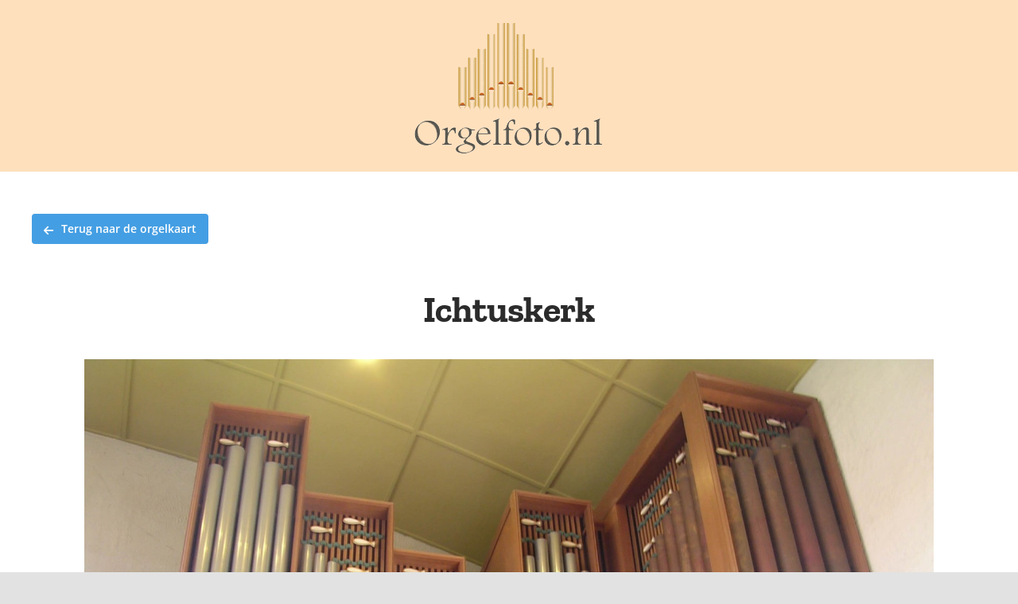

--- FILE ---
content_type: text/html; charset=UTF-8
request_url: https://www.orgelfoto.nl/wp-admin/admin-ajax.php
body_size: -115
content:
<input type="hidden" id="fusion-form-nonce-438" name="fusion-form-nonce-438" value="f3df7c86bb" />

--- FILE ---
content_type: text/html; charset=UTF-8
request_url: https://www.orgelfoto.nl/wp-admin/admin-ajax.php
body_size: -115
content:
<input type="hidden" id="fusion-form-nonce-438" name="fusion-form-nonce-438" value="f3df7c86bb" />